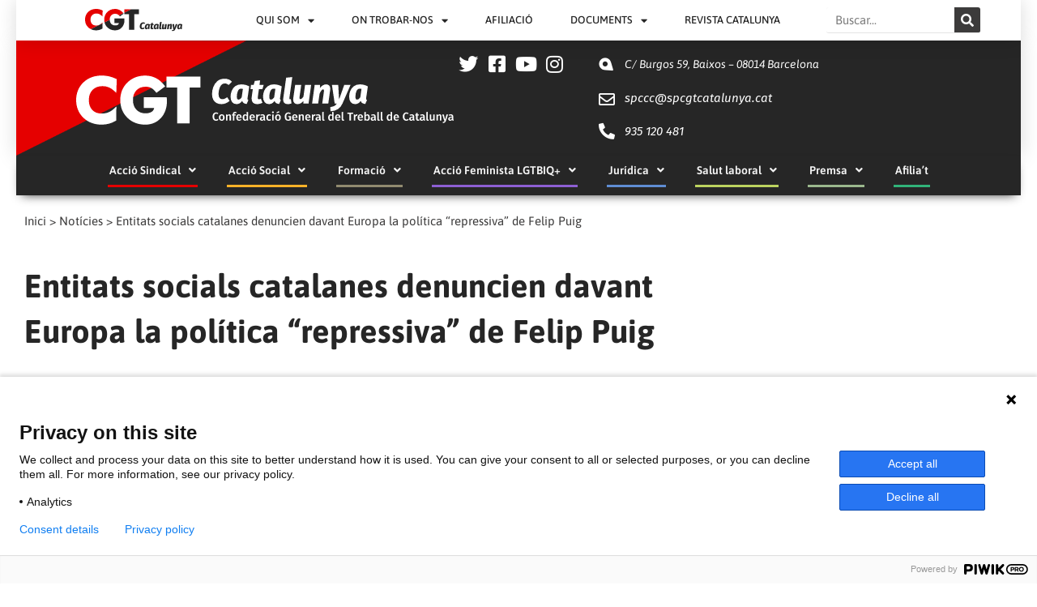

--- FILE ---
content_type: text/css
request_url: https://cgtcatalunya.cat/wp-content/uploads/elementor/css/post-25080.css?ver=1768011625
body_size: 734
content:
.elementor-kit-25080{--e-global-color-primary:#262626;--e-global-color-secondary:#3C3B3B;--e-global-color-text:#262626;--e-global-color-accent:#E50000;--e-global-color-2b5931d0:#000;--e-global-color-63a08637:#FFF;--e-global-color-3609cb5b:#E50000;--e-global-color-601acec:#FFB228;--e-global-color-6098e8e:#918A6F;--e-global-color-5df355a:#8D5FD3;--e-global-color-85afa22:#5F8DD3;--e-global-color-3f845f6:#BCD35F;--e-global-typography-primary-font-family:"Asap";--e-global-typography-primary-font-weight:700;--e-global-typography-secondary-font-family:"Asap";--e-global-typography-secondary-font-weight:500;--e-global-typography-text-font-family:"Asap";--e-global-typography-text-font-weight:400;--e-global-typography-accent-font-family:"Asap";--e-global-typography-accent-font-weight:500;color:var( --e-global-color-secondary );font-family:var( --e-global-typography-text-font-family ), Sans-serif;font-weight:var( --e-global-typography-text-font-weight );}.elementor-kit-25080 e-page-transition{background-color:#FFBC7D;}.elementor-kit-25080 a{color:var( --e-global-color-secondary );font-family:"Asap", Sans-serif;}.elementor-kit-25080 a:hover{color:#E50000;}.elementor-kit-25080 h1{color:var( --e-global-color-secondary );font-family:"Asap", Sans-serif;font-weight:bold;}.elementor-kit-25080 h2{color:var( --e-global-color-secondary );font-family:"Asap", Sans-serif;font-weight:bold;}.elementor-kit-25080 h3{font-weight:bold;}.elementor-kit-25080 h4{font-family:"Asap", Sans-serif;font-weight:bold;}.elementor-kit-25080 h5{font-weight:800;}.elementor-kit-25080 h6{font-weight:700;}.elementor-kit-25080 input:not([type="button"]):not([type="submit"]),.elementor-kit-25080 textarea,.elementor-kit-25080 .elementor-field-textual{background-color:#FFFFFF;}.elementor-section.elementor-section-boxed > .elementor-container{max-width:1140px;}.e-con{--container-max-width:1140px;}.elementor-widget:not(:last-child){margin-block-end:20px;}.elementor-element{--widgets-spacing:20px 20px;--widgets-spacing-row:20px;--widgets-spacing-column:20px;}{}h1.entry-title{display:var(--page-title-display);}@media(max-width:1024px){.elementor-section.elementor-section-boxed > .elementor-container{max-width:1024px;}.e-con{--container-max-width:1024px;}}@media(max-width:767px){.elementor-section.elementor-section-boxed > .elementor-container{max-width:767px;}.e-con{--container-max-width:767px;}}/* Start custom CSS */html, body {height: 100%; min-height: 100%;}

body {
font-family: "Font Awesome 5 Free";

}

#content .ast-container {
padding-left: 0px
}

#primary.content-area.primary, #secondary {
margin-top:10px;
}

#content .page {
    padding: 20px;
    
}

body.page-template-default.page div#page.hfeed.site div#content.site-content div.ast-container div#primary.content-area.primary main#main.site-main a {
    text-decoration: underline;
}

li#elementor-library-2.widget.widget_elementor-library {
    
}


div.elementor-widget-container li {
    /*list-style-type: none;*/
}/* End custom CSS */